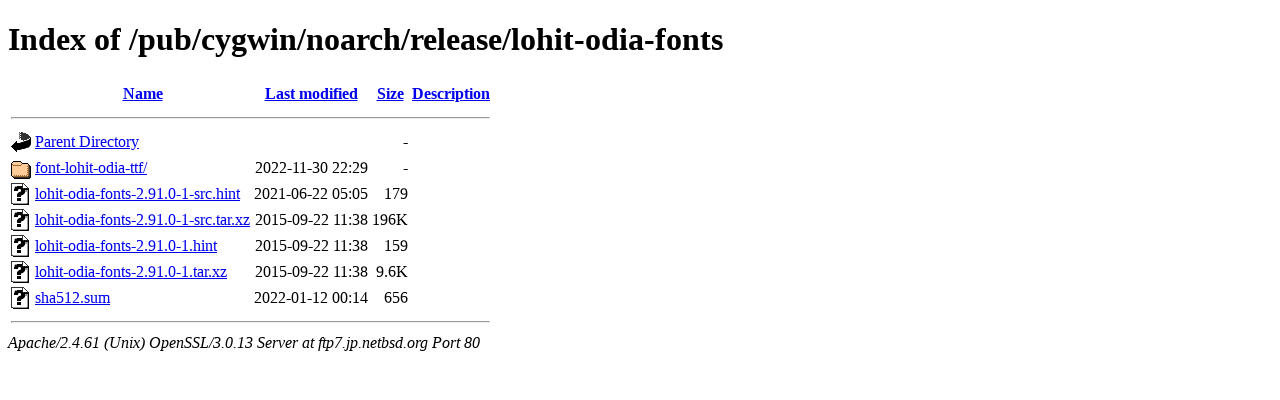

--- FILE ---
content_type: text/html;charset=ISO-8859-1
request_url: http://ftp7.jp.netbsd.org/pub/cygwin/noarch/release/lohit-odia-fonts/
body_size: 2390
content:
<!DOCTYPE html PUBLIC "-//W3C//DTD XHTML 1.0 Transitional//EN"
"http://www.w3.org/TR/xhtml1/DTD/xhtml1-transitional.dtd">
<html xmlns="http://www.w3.org/1999/xhtml">
 <head>
  <title>Index of /pub/cygwin/noarch/release/lohit-odia-fonts</title>
 </head>
 <body>
<h1>Index of /pub/cygwin/noarch/release/lohit-odia-fonts</h1>
  <table>
   <tr><th valign="top"><img src="/icons/blank.gif" alt="[ICO]" /></th><th><a href="?C=N;O=D">Name</a></th><th><a href="?C=M;O=A">Last modified</a></th><th><a href="?C=S;O=A">Size</a></th><th><a href="?C=D;O=A">Description</a></th></tr>
   <tr><th colspan="5"><hr /></th></tr>
<tr><td valign="top"><img src="/icons/back.gif" alt="[PARENTDIR]" /></td><td><a href="/pub/cygwin/noarch/release/">Parent Directory</a></td><td>&nbsp;</td><td align="right">  - </td><td>&nbsp;</td></tr>
<tr><td valign="top"><img src="/icons/folder.gif" alt="[DIR]" /></td><td><a href="font-lohit-odia-ttf/">font-lohit-odia-ttf/</a></td><td align="right">2022-11-30 22:29  </td><td align="right">  - </td><td>&nbsp;</td></tr>
<tr><td valign="top"><img src="/icons/unknown.gif" alt="[   ]" /></td><td><a href="lohit-odia-fonts-2.91.0-1-src.hint">lohit-odia-fonts-2.91.0-1-src.hint</a></td><td align="right">2021-06-22 05:05  </td><td align="right">179 </td><td>&nbsp;</td></tr>
<tr><td valign="top"><img src="/icons/unknown.gif" alt="[   ]" /></td><td><a href="lohit-odia-fonts-2.91.0-1-src.tar.xz">lohit-odia-fonts-2.91.0-1-src.tar.xz</a></td><td align="right">2015-09-22 11:38  </td><td align="right">196K</td><td>&nbsp;</td></tr>
<tr><td valign="top"><img src="/icons/unknown.gif" alt="[   ]" /></td><td><a href="lohit-odia-fonts-2.91.0-1.hint">lohit-odia-fonts-2.91.0-1.hint</a></td><td align="right">2015-09-22 11:38  </td><td align="right">159 </td><td>&nbsp;</td></tr>
<tr><td valign="top"><img src="/icons/unknown.gif" alt="[   ]" /></td><td><a href="lohit-odia-fonts-2.91.0-1.tar.xz">lohit-odia-fonts-2.91.0-1.tar.xz</a></td><td align="right">2015-09-22 11:38  </td><td align="right">9.6K</td><td>&nbsp;</td></tr>
<tr><td valign="top"><img src="/icons/unknown.gif" alt="[   ]" /></td><td><a href="sha512.sum">sha512.sum</a></td><td align="right">2022-01-12 00:14  </td><td align="right">656 </td><td>&nbsp;</td></tr>
   <tr><th colspan="5"><hr /></th></tr>
</table>
<address>Apache/2.4.61 (Unix) OpenSSL/3.0.13 Server at ftp7.jp.netbsd.org Port 80</address>
</body></html>
